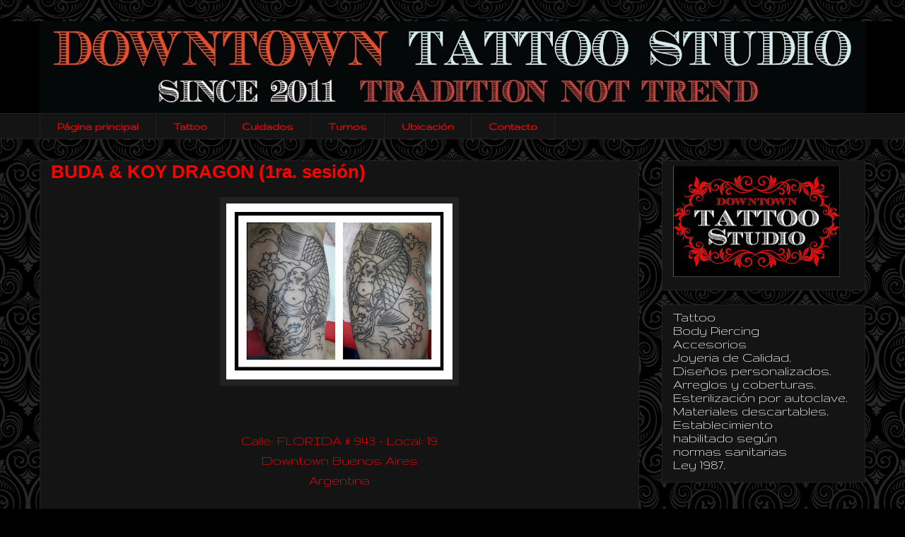

--- FILE ---
content_type: text/html; charset=utf-8
request_url: https://www.google.com/recaptcha/api2/aframe
body_size: 266
content:
<!DOCTYPE HTML><html><head><meta http-equiv="content-type" content="text/html; charset=UTF-8"></head><body><script nonce="rrqKFM2OSc0pEgpgZbOlTw">/** Anti-fraud and anti-abuse applications only. See google.com/recaptcha */ try{var clients={'sodar':'https://pagead2.googlesyndication.com/pagead/sodar?'};window.addEventListener("message",function(a){try{if(a.source===window.parent){var b=JSON.parse(a.data);var c=clients[b['id']];if(c){var d=document.createElement('img');d.src=c+b['params']+'&rc='+(localStorage.getItem("rc::a")?sessionStorage.getItem("rc::b"):"");window.document.body.appendChild(d);sessionStorage.setItem("rc::e",parseInt(sessionStorage.getItem("rc::e")||0)+1);localStorage.setItem("rc::h",'1768952387292');}}}catch(b){}});window.parent.postMessage("_grecaptcha_ready", "*");}catch(b){}</script></body></html>